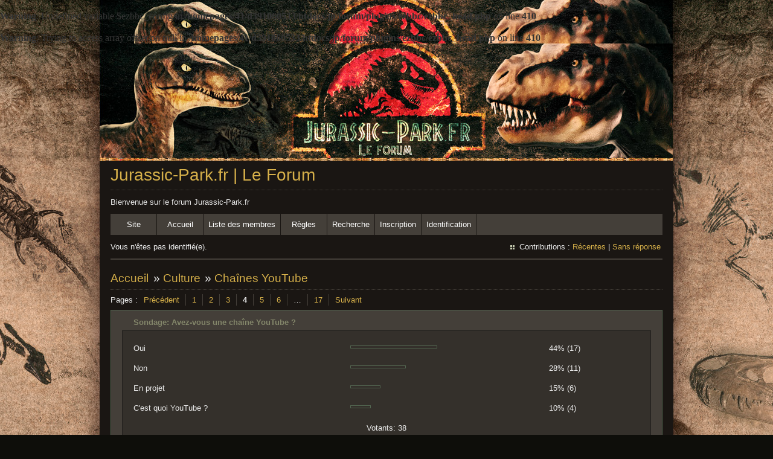

--- FILE ---
content_type: text/html; charset=utf-8
request_url: https://www.jurassic-park.fr/forum/viewtopic.php?id=1182&p=4
body_size: 8444
content:
<!DOCTYPE html PUBLIC "-//W3C//DTD XHTML 1.0 Strict//EN" "http://www.w3.org/TR/xhtml1/DTD/xhtml1-strict.dtd">
<html xmlns="http://www.w3.org/1999/xhtml" xml:lang="fr" lang="fr" dir="ltr">
<head>
<meta http-equiv="Content-Type" content="text/html; charset=utf-8" />
<meta name="viewport" content="width=device-width, initial-scale=1" /><title>Chaînes YouTube (Page 4) / Culture / Jurassic-Park.fr | Le Forum</title>
<br />
<b>Warning</b>:  Undefined variable $ezbbc_config in <b>/homepages/41/d391060533/htdocs/jp/forum/plugins/ezbbc/ezbbc_head.php</b> on line <b>410</b><br />
<br />
<b>Warning</b>:  Trying to access array offset on null in <b>/homepages/41/d391060533/htdocs/jp/forum/plugins/ezbbc/ezbbc_head.php</b> on line <b>410</b><br />
<link rel="stylesheet" type="text/css" href="style/Earth.css" />
<link rel="shortcut icon" type="image/x-icon" href="img/favicon.ico" />
<link rel="icon" type="img/favicon.png" />
<!--[if lte IE 6]><script type="text/javascript" src="style/imports/minmax.js"></script><![endif]-->
<link rel="alternate" type="application/rss+xml" href="extern.php?action=feed&amp;tid=1182&amp;type=rss" title="Flux RSS de la discussion" />
<link rel="shortcut icon" type="image/x-icon" href="favicon.ico" />
<link rel="icon" type="favicon.png" />
</head>

<body>

<div id="punviewtopic" class="pun">
<div class="top-box"><div><!-- Top Corners --></div></div>
<div class="punwrap">

<div id="brdheader" class="block">
	<div class="box">
		<div id="brdtitle" class="inbox">
			<h1><a href="index.php">Jurassic-Park.fr | Le Forum</a></h1>
			<div id="brddesc">Bienvenue sur le forum Jurassic-Park.fr</div>
		</div>
		<div id="brdmenu" class="inbox">
			<ul>
				<li id="navextra1"><a href="http://www.jurassic-park.fr">Site</a></li>
				<li id="navindex" class="isactive"><a href="index.php">Accueil</a></li>
				<li id="navuserlist"><a href="userlist.php">Liste des membres</a></li>
				<li id="navrules"><a href="misc.php?action=rules">Règles</a></li>
				<li id="navsearch"><a href="search.php">Recherche</a></li>
				<li id="navregister"><a href="register.php">Inscription</a></li>
				<li id="navlogin"><a href="login.php">Identification</a></li>
			</ul>
		</div>
		<div id="brdwelcome" class="inbox">
			<p class="conl">Vous n'êtes pas identifié(e).</p>
			<ul class="conr">
				<li><span>Contributions&#160;: <a href="search.php?action=show_recent" title="Trouver les discussions comportant des messages récents.">Récentes</a> | <a href="search.php?action=show_unanswered" title="Trouver les discussions sans réponse.">Sans réponse</a></span></li>
			</ul>
			<div class="clearer"></div>
		</div>
	</div>
</div>



<div id="brdmain">
<div class="linkst">
	<div class="inbox crumbsplus">
		<ul class="crumbs">
			<li><a href="index.php">Accueil</a></li>
			<li><span>»&#160;</span><a href="viewforum.php?id=20">Culture</a></li>
			<li><span>»&#160;</span><strong><a href="viewtopic.php?id=1182">Chaînes YouTube</a></strong></li>
		</ul>
		<div class="pagepost">
			<p class="pagelink conl"><span class="pages-label">Pages&#160;: </span><a rel="prev" class="item1" href="viewtopic.php?id=1182&amp;p=3">Précédent</a> <a href="viewtopic.php?id=1182&amp;p=1">1</a> <a href="viewtopic.php?id=1182&amp;p=2">2</a> <a href="viewtopic.php?id=1182&amp;p=3">3</a> <strong>4</strong> <a href="viewtopic.php?id=1182&amp;p=5">5</a> <a href="viewtopic.php?id=1182&amp;p=6">6</a> <span class="spacer">…</span> <a href="viewtopic.php?id=1182&amp;p=17">17</a> <a rel="next" href="viewtopic.php?id=1182&amp;p=5">Suivant</a></p>
		</div>
		<div class="clearer"></div>
	</div>
</div>

<div class="blockform">
	<div class="box blockpost poll">
		<div class="fakeform">
			<div class="inform">
				<fieldset>
					<legend>Sondage: Avez-vous une chaîne YouTube ?</legend>
					<div class="infldset">
						<table>
							<tr>
								<td style="border: 0;">Oui</td>
								<td style="border: 0; width: 40%; padding-left: 6px; padding-right: 6px;"><h2 style="width: 44%; font-size: 1px; height: 2px; margin-bottom: 3px; PADDING-LEFT: 0px;PADDING-RIGHT: 0px; border-style: solid; border-width: 1px;"></h2></td>
								<td style="border: 0;">44% (17)</td>
							</tr>
							<tr>
								<td style="border: 0;">Non</td>
								<td style="border: 0; width: 40%; padding-left: 6px; padding-right: 6px;"><h2 style="width: 28%; font-size: 1px; height: 2px; margin-bottom: 3px; PADDING-LEFT: 0px;PADDING-RIGHT: 0px; border-style: solid; border-width: 1px;"></h2></td>
								<td style="border: 0;">28% (11)</td>
							</tr>
							<tr>
								<td style="border: 0;">En projet</td>
								<td style="border: 0; width: 40%; padding-left: 6px; padding-right: 6px;"><h2 style="width: 15%; font-size: 1px; height: 2px; margin-bottom: 3px; PADDING-LEFT: 0px;PADDING-RIGHT: 0px; border-style: solid; border-width: 1px;"></h2></td>
								<td style="border: 0;">15% (6)</td>
							</tr>
							<tr>
								<td style="border: 0;">C&#039;est quoi YouTube ?</td>
								<td style="border: 0; width: 40%; padding-left: 6px; padding-right: 6px;"><h2 style="width: 10%; font-size: 1px; height: 2px; margin-bottom: 3px; PADDING-LEFT: 0px;PADDING-RIGHT: 0px; border-style: solid; border-width: 1px;"></h2></td>
								<td style="border: 0;">10% (4)</td>
							</tr>
							<tr>
								<td colspan="3" style="border: 0; text-align: center">Votants: 38</td>
							</tr>
						</table>
											</div>
				</fieldset>
							</div>
		</div>
	</div>
</div>
<div id="p85032" class="blockpost rowodd blockpost1">
	<h2><span><span class="conr">#61</span> <a href="viewtopic.php?pid=85032#p85032">04-10-2015 12:21:31</a></span></h2>
	<div class="box">
		<div class="inbox">
			<div class="postbody">
				<div class="postleft">
					<dl>
						<dt><strong><a href="profile.php?id=10057">Guilleguille</a></strong></dt>
						<dd class="usertitle"><strong>&quot;La Grande&quot;</strong></dd>
						<dd class="postavatar"><img src="https://www.jurassic-park.fr/forum/img/avatars/10057.jpg?m=1445729371" width="120" height="80" alt="" /></dd>
						<dd><span>Lieu&#160;: Cratère Schiaparelli, Mars</span></dd>
						<dd><span>Inscription&#160;: 19-08-2015</span></dd>
						<dd><span>Messages&#160;: 1 953</span></dd>
					</dl>
				</div>
				<div class="postright">
					<h3>Re&#160;: Chaînes YouTube</h3>
					<div class="postmsg">
						<div class="quotebox"><cite>Monio a écrit&#160;:</cite><blockquote><div><p>Elle et moi ont c&#039;est déja emboucané violent pour encore moins que sa.&#160; <img src="https://www.jurassic-park.fr/forum/plugins/ezbbc/style/smilies/lol.png" alt="lol" /> </p><p>Blague a part ont fait comment pour rendre ses vidéo plus visible a tout le monde et gagnier en audiance sur youtube ? faut payer ?</p></div></blockquote></div><p>Partager sur Facebook/Tweeter/EMail à tes proches en leur demandant de partager à leur tour...</p>
					</div>
					<div class="postsignature postmsg"><hr /><p>Dans ta face Neil Armstrong<br />Mark Watney, <em>Seul Sur Mars</em></p></div>
				</div>
			</div>
		</div>
		<div class="inbox">
			<div class="postfoot clearb">
				<div class="postfootleft"><p><span>Hors ligne</span></p></div>
			</div>
		</div>
	</div>
</div>

<div id="p85037" class="blockpost roweven">
	<h2><span><span class="conr">#62</span> <a href="viewtopic.php?pid=85037#p85037">04-10-2015 12:27:32</a></span></h2>
	<div class="box">
		<div class="inbox">
			<div class="postbody">
				<div class="postleft">
					<dl>
						<dt><strong><a href="profile.php?id=9782">Monio</a></strong></dt>
						<dd class="usertitle"><strong>Jurassic Park Abjection</strong></dd>
						<dd class="postavatar"><img src="https://www.jurassic-park.fr/forum/img/avatars/9782.jpg?m=1441308857" width="120" height="120" alt="" /></dd>
						<dd><span>Inscription&#160;: 15-04-2014</span></dd>
						<dd><span>Messages&#160;: 1 965</span></dd>
					</dl>
				</div>
				<div class="postright">
					<h3>Re&#160;: Chaînes YouTube</h3>
					<div class="postmsg">
						<p>Tim,pour les journaux ils sont apparus essentiellement dans les vidéos de décompte avant la sortie de World,pour montrer que je m&#039;occupe en attendant la sortie du film. <img src="https://www.jurassic-park.fr/forum/plugins/ezbbc/style/smilies/lol.png" alt="lol" /> </p><p>Episode 3 La mutante : <a href="https://www.youtube.com/watch?v=fhmiy24T4m0" target="_blank" rel="nofollow">https://www.youtube.com/watch?v=fhmiy24T4m0</a></p><p>Episode 4 Vendredi 13 part 6 Jason le mort vivant : <a href="https://www.youtube.com/watch?v=Cg5hJXBnKjc" target="_blank" rel="nofollow">https://www.youtube.com/watch?v=Cg5hJXBnKjc</a></p>
					</div>
					<div class="postsignature postmsg"><hr /><p>&quot;Nous aimons croire que ce que nous avons perdus en...Folklore,nous l&#039;avons gagné en Efficacité&quot;</p></div>
				</div>
			</div>
		</div>
		<div class="inbox">
			<div class="postfoot clearb">
				<div class="postfootleft"><p><span>Hors ligne</span></p></div>
			</div>
		</div>
	</div>
</div>

<div id="p85040" class="blockpost rowodd">
	<h2><span><span class="conr">#63</span> <a href="viewtopic.php?pid=85040#p85040">04-10-2015 12:31:39</a></span></h2>
	<div class="box">
		<div class="inbox">
			<div class="postbody">
				<div class="postleft">
					<dl>
						<dt><strong><a href="profile.php?id=10057">Guilleguille</a></strong></dt>
						<dd class="usertitle"><strong>&quot;La Grande&quot;</strong></dd>
						<dd class="postavatar"><img src="https://www.jurassic-park.fr/forum/img/avatars/10057.jpg?m=1445729371" width="120" height="80" alt="" /></dd>
						<dd><span>Lieu&#160;: Cratère Schiaparelli, Mars</span></dd>
						<dd><span>Inscription&#160;: 19-08-2015</span></dd>
						<dd><span>Messages&#160;: 1 953</span></dd>
					</dl>
				</div>
				<div class="postright">
					<h3>Re&#160;: Chaînes YouTube</h3>
					<div class="postmsg">
						<p>J&#039;ai trois abonnés pour 4 vidéo, celle qui a le moins plu c&#039;est celle de la Lune rouge... (Je comprends, elle était toute petite sur ma vidéo...)</p>
					</div>
					<div class="postsignature postmsg"><hr /><p>Dans ta face Neil Armstrong<br />Mark Watney, <em>Seul Sur Mars</em></p></div>
				</div>
			</div>
		</div>
		<div class="inbox">
			<div class="postfoot clearb">
				<div class="postfootleft"><p><span>Hors ligne</span></p></div>
			</div>
		</div>
	</div>
</div>

<div id="p85047" class="blockpost roweven">
	<h2><span><span class="conr">#64</span> <a href="viewtopic.php?pid=85047#p85047">04-10-2015 12:38:00</a></span></h2>
	<div class="box">
		<div class="inbox">
			<div class="postbody">
				<div class="postleft">
					<dl>
						<dt><strong><a href="profile.php?id=9901">El Punisher</a></strong></dt>
						<dd class="usertitle"><strong>&quot;La Grande&quot;</strong></dd>
						<dd><span>Inscription&#160;: 07-03-2015</span></dd>
						<dd><span>Messages&#160;: 1 507</span></dd>
					</dl>
				</div>
				<div class="postright">
					<h3>Re&#160;: Chaînes YouTube</h3>
					<div class="postmsg">
						<p>Monio, pour améliorer tes vidéos :</p><p>- je sais que tout le monde n&#039;est pas blindé de thunes mais un matériel plus professionnel avec un micro, une caméra.</p><p>- moins de grossièreté et d&#039;énervement. C&#039;est plus sympa d&#039;écouter des vidéos dans la joie et la bonne humeur.</p><p>- un petit coin sympa ou faire toutes tes vidéos : si tu as des étagères avec des DVD ou un coin spécial qui concerne JP, c&#039;est un bon endroit (ça retranscrit bien le thème de ta chaîne)</p><p>- faire des reviews de beaucoup de films, ne pas concentrer ta chaîne que sur JP.</p><p>Avec ces petits conseils, je suis sur que tu pourrais avoir plus d&#039;abonnés et toucher plus de monde.</p>
					</div>
				</div>
			</div>
		</div>
		<div class="inbox">
			<div class="postfoot clearb">
				<div class="postfootleft"><p><span>Hors ligne</span></p></div>
			</div>
		</div>
	</div>
</div>

<div id="p85051" class="blockpost rowodd">
	<h2><span><span class="conr">#65</span> <a href="viewtopic.php?pid=85051#p85051">04-10-2015 12:49:34</a></span></h2>
	<div class="box">
		<div class="inbox">
			<div class="postbody">
				<div class="postleft">
					<dl>
						<dt><strong><a href="profile.php?id=10031">Ulfric Sombrage</a></strong></dt>
						<dd class="usertitle"><strong>Spinosaurus furax</strong></dd>
						<dd class="postavatar"><img src="https://www.jurassic-park.fr/forum/img/avatars/10031.png?m=1751843101" width="118" height="120" alt="" /></dd>
						<dd><span>Lieu&#160;: Laboratoire de Wuhan</span></dd>
						<dd><span>Inscription&#160;: 19-07-2015</span></dd>
						<dd><span>Messages&#160;: 7 601</span></dd>
					</dl>
				</div>
				<div class="postright">
					<h3>Re&#160;: Chaînes YouTube</h3>
					<div class="postmsg">
						<p>Dans le genre de chaîne YouTube qui te font regretter d&#039;être un Homo sapiens sapiens, y&#039;a HowToBasic: <a href="https://www.youtube.com/channel/UCR4s1DE9J4DHzZYXMltSMAg" target="_blank" rel="nofollow">https://www.youtube.com/channel/UCR4s1D … ZYXMltSMAg</a></p><p>Je rassure déjà les rabat-joie: c&#039;est de la nourriture périmée qu&#039;il utilise.</p>
					</div>
					<div class="postsignature postmsg"><hr /><p>&quot;Je prie pour que la colère de Rexy s&#039;abatte sur François Ruffin&quot; - Mathilde &quot;sornaensis&quot; Panot</p></div>
				</div>
			</div>
		</div>
		<div class="inbox">
			<div class="postfoot clearb">
				<div class="postfootleft"><p><span>Hors ligne</span></p></div>
			</div>
		</div>
	</div>
</div>

<div id="p85052" class="blockpost roweven">
	<h2><span><span class="conr">#66</span> <a href="viewtopic.php?pid=85052#p85052">04-10-2015 12:57:40</a></span></h2>
	<div class="box">
		<div class="inbox">
			<div class="postbody">
				<div class="postleft">
					<dl>
						<dt><strong><a href="profile.php?id=9757">Spyrex</a></strong></dt>
						<dd class="usertitle"><strong>Spinosaurus furax</strong></dd>
						<dd class="postavatar"><img src="https://www.jurassic-park.fr/forum/img/avatars/9757.png?m=1576757972" width="98" height="76" alt="" /></dd>
						<dd><span>Lieu&#160;: Au large du Costa Rica</span></dd>
						<dd><span>Inscription&#160;: 30-12-2013</span></dd>
						<dd><span>Messages&#160;: 8 376</span></dd>
					</dl>
				</div>
				<div class="postright">
					<h3>Re&#160;: Chaînes YouTube</h3>
					<div class="postmsg">
						<p>La vache, c&#039;est du lourd. <img src="https://www.jurassic-park.fr/forum/plugins/ezbbc/style/smilies/cool.png" alt="cool" /></p>
					</div>
					<div class="postsignature postmsg"><hr /><p><img class="sigimage" src="https://zupimages.net/up/19/51/zndi.jpg" alt="zndi.jpg" /></p></div>
				</div>
			</div>
		</div>
		<div class="inbox">
			<div class="postfoot clearb">
				<div class="postfootleft"><p><span>Hors ligne</span></p></div>
			</div>
		</div>
	</div>
</div>

<div id="p85083" class="blockpost rowodd">
	<h2><span><span class="conr">#67</span> <a href="viewtopic.php?pid=85083#p85083">04-10-2015 14:35:23</a></span></h2>
	<div class="box">
		<div class="inbox">
			<div class="postbody">
				<div class="postleft">
					<dl>
						<dt><strong><a href="profile.php?id=10033">Tim</a></strong></dt>
						<dd class="usertitle"><strong>Végétosaure</strong></dd>
						<dd class="postavatar"><img src="https://www.jurassic-park.fr/forum/img/avatars/10033.jpg?m=1586954278" width="120" height="120" alt="" /></dd>
						<dd><span>Inscription&#160;: 21-07-2015</span></dd>
						<dd><span>Messages&#160;: 3 716</span></dd>
					</dl>
				</div>
				<div class="postright">
					<h3>Re&#160;: Chaînes YouTube</h3>
					<div class="postmsg">
						<p>Marrant, me suis abonné&#160; <img src="https://www.jurassic-park.fr/forum/plugins/ezbbc/style/smilies/smile.png" alt="smile" /> </p><p>@Guille guille : J&#039;avais liké ta vidéo de la Lune rouge, mais deux autres personnes ont mis un pouce rouge c&#039;est pour cela que la vidéo a une notation -1. </p><p>Les gens manquent d&#039;éducation !!! <img src="https://www.jurassic-park.fr/forum/plugins/ezbbc/style/smilies/mad.png" alt="mad" /> </p><p>Impressionnant le Fass 57 !</p>
					</div>
					<div class="postsignature postmsg"><hr /><p><img class="sigimage" src="https://zupimages.net/up/20/16/mdul.gif" alt="mdul.gif" /></p></div>
				</div>
			</div>
		</div>
		<div class="inbox">
			<div class="postfoot clearb">
				<div class="postfootleft"><p><span>Hors ligne</span></p></div>
			</div>
		</div>
	</div>
</div>

<div id="p85113" class="blockpost roweven">
	<h2><span><span class="conr">#68</span> <a href="viewtopic.php?pid=85113#p85113">04-10-2015 16:03:13</a></span></h2>
	<div class="box">
		<div class="inbox">
			<div class="postbody">
				<div class="postleft">
					<dl>
						<dt><strong><a href="profile.php?id=10057">Guilleguille</a></strong></dt>
						<dd class="usertitle"><strong>&quot;La Grande&quot;</strong></dd>
						<dd class="postavatar"><img src="https://www.jurassic-park.fr/forum/img/avatars/10057.jpg?m=1445729371" width="120" height="80" alt="" /></dd>
						<dd><span>Lieu&#160;: Cratère Schiaparelli, Mars</span></dd>
						<dd><span>Inscription&#160;: 19-08-2015</span></dd>
						<dd><span>Messages&#160;: 1 953</span></dd>
					</dl>
				</div>
				<div class="postright">
					<h3>Re&#160;: Chaînes YouTube</h3>
					<div class="postmsg">
						<p>C&#039;est mon cousin qui tire <img src="https://www.jurassic-park.fr/forum/plugins/ezbbc/style/smilies/wink.png" alt="wink" /><br />Je lui ai demandé la permission, évidemment, et c&#039;est lui qui a dit : Et moi c&#039;est moi !</p>
					</div>
					<div class="postsignature postmsg"><hr /><p>Dans ta face Neil Armstrong<br />Mark Watney, <em>Seul Sur Mars</em></p></div>
				</div>
			</div>
		</div>
		<div class="inbox">
			<div class="postfoot clearb">
				<div class="postfootleft"><p><span>Hors ligne</span></p></div>
			</div>
		</div>
	</div>
</div>

<div id="p85116" class="blockpost rowodd">
	<h2><span><span class="conr">#69</span> <a href="viewtopic.php?pid=85116#p85116">04-10-2015 16:07:46</a></span></h2>
	<div class="box">
		<div class="inbox">
			<div class="postbody">
				<div class="postleft">
					<dl>
						<dt><strong><a href="profile.php?id=8680">maceo</a></strong></dt>
						<dd class="usertitle"><strong>Carnotaurus furtif</strong></dd>
						<dd class="postavatar"><img src="https://www.jurassic-park.fr/forum/img/avatars/8680.jpg?m=1486684893" width="120" height="116" alt="" /></dd>
						<dd><span>Lieu&#160;: Empire démocratique d&#039;Imhotep</span></dd>
						<dd><span>Inscription&#160;: 04-07-2012</span></dd>
						<dd><span>Messages&#160;: 2 989</span></dd>
					</dl>
				</div>
				<div class="postright">
					<h3>Re&#160;: Chaînes YouTube</h3>
					<div class="postmsg">
						<div class="quotebox"><cite>Tim a écrit&#160;:</cite><blockquote><div><p>@Guille guille : J&#039;avais liké ta vidéo de la Lune rouge, mais deux autres personnes ont mis un pouce rouge c&#039;est pour cela que la vidéo a une notation -1. </p><p>Les gens manquent d&#039;éducation !!! <img src="https://www.jurassic-park.fr/forum/plugins/ezbbc/style/smilies/mad.png" alt="mad" /></p></div></blockquote></div><p>C&#039;est un manque d&#039;éducation de montrer qu&#039;on aime pas ?</p>
					</div>
					<div class="postsignature postmsg"><hr /><p>&quot;<em>Jean-Paul, je ne comprends pas. Je clique, je clique sur votre site, mais ça ne marche pas…</em>&quot; Manuel Valls</p></div>
				</div>
			</div>
		</div>
		<div class="inbox">
			<div class="postfoot clearb">
				<div class="postfootleft"><p><span>Hors ligne</span></p></div>
			</div>
		</div>
	</div>
</div>

<div id="p85118" class="blockpost roweven">
	<h2><span><span class="conr">#70</span> <a href="viewtopic.php?pid=85118#p85118">04-10-2015 16:12:06</a></span></h2>
	<div class="box">
		<div class="inbox">
			<div class="postbody">
				<div class="postleft">
					<dl>
						<dt><strong><a href="profile.php?id=10033">Tim</a></strong></dt>
						<dd class="usertitle"><strong>Végétosaure</strong></dd>
						<dd class="postavatar"><img src="https://www.jurassic-park.fr/forum/img/avatars/10033.jpg?m=1586954278" width="120" height="120" alt="" /></dd>
						<dd><span>Inscription&#160;: 21-07-2015</span></dd>
						<dd><span>Messages&#160;: 3 716</span></dd>
					</dl>
				</div>
				<div class="postright">
					<h3>Re&#160;: Chaînes YouTube</h3>
					<div class="postmsg">
						<p>OK <img src="https://www.jurassic-park.fr/forum/plugins/ezbbc/style/smilies/smile.png" alt="smile" /></p><p>J&#039;aime bien la chaîne YouTube &quot;e-penser&quot; ou encore &quot;Nota Bene&quot;. C&#039;est en vogue les chaînes éducatives/scientifiques faites par Monsieur Tout-Le-Monde, il y en a de plus en plus et ça plait.</p><div class="quotebox"><cite>maceo a écrit&#160;:</cite><blockquote><div><div class="quotebox"><cite>Tim a écrit&#160;:</cite><blockquote><div><p>@Guille guille : J&#039;avais liké ta vidéo de la Lune rouge, mais deux autres personnes ont mis un pouce rouge c&#039;est pour cela que la vidéo a une notation -1. </p><p>Les gens manquent d&#039;éducation !!! <img src="https://www.jurassic-park.fr/forum/plugins/ezbbc/style/smilies/mad.png" alt="mad" /></p></div></blockquote></div><p>C&#039;est un manque d&#039;éducation de montrer qu&#039;on aime pas ?</p></div></blockquote></div><p>Je plaisantais, moi-même je dislike des vidéos à longueur de temps.</p>
						<p class="postedit"><em>Dernière modification par Tim (04-10-2015 16:12:56)</em></p>
					</div>
					<div class="postsignature postmsg"><hr /><p><img class="sigimage" src="https://zupimages.net/up/20/16/mdul.gif" alt="mdul.gif" /></p></div>
				</div>
			</div>
		</div>
		<div class="inbox">
			<div class="postfoot clearb">
				<div class="postfootleft"><p><span>Hors ligne</span></p></div>
			</div>
		</div>
	</div>
</div>

<div id="p85119" class="blockpost rowodd">
	<h2><span><span class="conr">#71</span> <a href="viewtopic.php?pid=85119#p85119">04-10-2015 16:14:00</a></span></h2>
	<div class="box">
		<div class="inbox">
			<div class="postbody">
				<div class="postleft">
					<dl>
						<dt><strong><a href="profile.php?id=9901">El Punisher</a></strong></dt>
						<dd class="usertitle"><strong>&quot;La Grande&quot;</strong></dd>
						<dd><span>Inscription&#160;: 07-03-2015</span></dd>
						<dd><span>Messages&#160;: 1 507</span></dd>
					</dl>
				</div>
				<div class="postright">
					<h3>Re&#160;: Chaînes YouTube</h3>
					<div class="postmsg">
						<p>Ulfric, c&#039;est toi sur une de tes vidéos ?</p>
					</div>
				</div>
			</div>
		</div>
		<div class="inbox">
			<div class="postfoot clearb">
				<div class="postfootleft"><p><span>Hors ligne</span></p></div>
			</div>
		</div>
	</div>
</div>

<div id="p85121" class="blockpost roweven">
	<h2><span><span class="conr">#72</span> <a href="viewtopic.php?pid=85121#p85121">04-10-2015 16:15:06</a></span></h2>
	<div class="box">
		<div class="inbox">
			<div class="postbody">
				<div class="postleft">
					<dl>
						<dt><strong><a href="profile.php?id=10031">Ulfric Sombrage</a></strong></dt>
						<dd class="usertitle"><strong>Spinosaurus furax</strong></dd>
						<dd class="postavatar"><img src="https://www.jurassic-park.fr/forum/img/avatars/10031.png?m=1751843101" width="118" height="120" alt="" /></dd>
						<dd><span>Lieu&#160;: Laboratoire de Wuhan</span></dd>
						<dd><span>Inscription&#160;: 19-07-2015</span></dd>
						<dd><span>Messages&#160;: 7 601</span></dd>
					</dl>
				</div>
				<div class="postright">
					<h3>Re&#160;: Chaînes YouTube</h3>
					<div class="postmsg">
						<p>Peut-être qu&#039;un jour, j&#039;ouvrirais une chaîne sur la paléontologie, si j&#039;ai le temps et les moyens (c&#039;est pas l&#039;envie qui manque, mais la flemme et la procrastination me rongent chaque jour).</p><p>@El Punisher: si c&#039;est un diaporama avec des photos, non c&#039;pas moi. Par contre, sur la vidéo &quot;A la volette&quot;, c&#039;est moi qui chante oui <img src="https://www.jurassic-park.fr/forum/plugins/ezbbc/style/smilies/big_smile.png" alt="big_smile" /></p>
						<p class="postedit"><em>Dernière modification par Ulfric Sombrage (04-10-2015 16:15:49)</em></p>
					</div>
					<div class="postsignature postmsg"><hr /><p>&quot;Je prie pour que la colère de Rexy s&#039;abatte sur François Ruffin&quot; - Mathilde &quot;sornaensis&quot; Panot</p></div>
				</div>
			</div>
		</div>
		<div class="inbox">
			<div class="postfoot clearb">
				<div class="postfootleft"><p><span>Hors ligne</span></p></div>
			</div>
		</div>
	</div>
</div>

<div id="p85125" class="blockpost rowodd">
	<h2><span><span class="conr">#73</span> <a href="viewtopic.php?pid=85125#p85125">04-10-2015 16:17:54</a></span></h2>
	<div class="box">
		<div class="inbox">
			<div class="postbody">
				<div class="postleft">
					<dl>
						<dt><strong><a href="profile.php?id=10057">Guilleguille</a></strong></dt>
						<dd class="usertitle"><strong>&quot;La Grande&quot;</strong></dd>
						<dd class="postavatar"><img src="https://www.jurassic-park.fr/forum/img/avatars/10057.jpg?m=1445729371" width="120" height="80" alt="" /></dd>
						<dd><span>Lieu&#160;: Cratère Schiaparelli, Mars</span></dd>
						<dd><span>Inscription&#160;: 19-08-2015</span></dd>
						<dd><span>Messages&#160;: 1 953</span></dd>
					</dl>
				</div>
				<div class="postright">
					<h3>Re&#160;: Chaînes YouTube</h3>
					<div class="postmsg">
						<p>Moi je suis sur la première vidéo (le fusil à pompe) et mon doigt est sur la troisième (vidéo spéciale 1 abonné)</p>
					</div>
					<div class="postsignature postmsg"><hr /><p>Dans ta face Neil Armstrong<br />Mark Watney, <em>Seul Sur Mars</em></p></div>
				</div>
			</div>
		</div>
		<div class="inbox">
			<div class="postfoot clearb">
				<div class="postfootleft"><p><span>Hors ligne</span></p></div>
			</div>
		</div>
	</div>
</div>

<div id="p85132" class="blockpost roweven">
	<h2><span><span class="conr">#74</span> <a href="viewtopic.php?pid=85132#p85132">04-10-2015 16:23:41</a></span></h2>
	<div class="box">
		<div class="inbox">
			<div class="postbody">
				<div class="postleft">
					<dl>
						<dt><strong><a href="profile.php?id=9901">El Punisher</a></strong></dt>
						<dd class="usertitle"><strong>&quot;La Grande&quot;</strong></dd>
						<dd><span>Inscription&#160;: 07-03-2015</span></dd>
						<dd><span>Messages&#160;: 1 507</span></dd>
					</dl>
				</div>
				<div class="postright">
					<h3>Re&#160;: Chaînes YouTube</h3>
					<div class="postmsg">
						<p>Ulfric je parlais de la vidéo &quot;Magnéto&quot; ^^</p>
					</div>
				</div>
			</div>
		</div>
		<div class="inbox">
			<div class="postfoot clearb">
				<div class="postfootleft"><p><span>Hors ligne</span></p></div>
			</div>
		</div>
	</div>
</div>

<div id="p85134" class="blockpost rowodd">
	<h2><span><span class="conr">#75</span> <a href="viewtopic.php?pid=85134#p85134">04-10-2015 16:25:02</a></span></h2>
	<div class="box">
		<div class="inbox">
			<div class="postbody">
				<div class="postleft">
					<dl>
						<dt><strong><a href="profile.php?id=10031">Ulfric Sombrage</a></strong></dt>
						<dd class="usertitle"><strong>Spinosaurus furax</strong></dd>
						<dd class="postavatar"><img src="https://www.jurassic-park.fr/forum/img/avatars/10031.png?m=1751843101" width="118" height="120" alt="" /></dd>
						<dd><span>Lieu&#160;: Laboratoire de Wuhan</span></dd>
						<dd><span>Inscription&#160;: 19-07-2015</span></dd>
						<dd><span>Messages&#160;: 7 601</span></dd>
					</dl>
				</div>
				<div class="postright">
					<h3>Re&#160;: Chaînes YouTube</h3>
					<div class="postmsg">
						<p>Non c&#039;est pas moi, c&#039;est une très longue histoire cette vidéo <img src="https://www.jurassic-park.fr/forum/plugins/ezbbc/style/smilies/big_smile.png" alt="big_smile" /></p>
					</div>
					<div class="postsignature postmsg"><hr /><p>&quot;Je prie pour que la colère de Rexy s&#039;abatte sur François Ruffin&quot; - Mathilde &quot;sornaensis&quot; Panot</p></div>
				</div>
			</div>
		</div>
		<div class="inbox">
			<div class="postfoot clearb">
				<div class="postfootleft"><p><span>Hors ligne</span></p></div>
			</div>
		</div>
	</div>
</div>

<div id="p85137" class="blockpost roweven">
	<h2><span><span class="conr">#76</span> <a href="viewtopic.php?pid=85137#p85137">04-10-2015 16:27:36</a></span></h2>
	<div class="box">
		<div class="inbox">
			<div class="postbody">
				<div class="postleft">
					<dl>
						<dt><strong><a href="profile.php?id=9758">Monsieur ADN</a></strong></dt>
						<dd class="usertitle"><strong>Mothafuckin&#039; T.rex</strong></dd>
						<dd class="postavatar"><img src="https://www.jurassic-park.fr/forum/img/avatars/9758.png?m=1420658957" width="92" height="120" alt="" /></dd>
						<dd><span>Lieu&#160;: Dans ton sang</span></dd>
						<dd><span>Inscription&#160;: 02-01-2014</span></dd>
						<dd><span>Messages&#160;: 20 325</span></dd>
					</dl>
				</div>
				<div class="postright">
					<h3>Re&#160;: Chaînes YouTube</h3>
					<div class="postmsg">
						<div class="quotebox"><cite>Ulfric Sombrage a écrit&#160;:</cite><blockquote><div><p>Peut-être qu&#039;un jour, j&#039;ouvrirais une chaîne sur la paléontologie</p></div></blockquote></div><p>Justement c&#039;est ce qui manque comme chaîne et se serait vraiment top qu&#039;une chaîne sur la paléontologie voit le jour.</p>
					</div>
					<div class="postsignature postmsg"><hr /><p><em>&quot;Dans d&#039;autres siècles, les êtres humains voulaient êtres sauvés, ou améliorés, ou libérés, ou éduqués. Mais dans le nôtre, ils veulent êtres divertis. La grande peur de notre siècle n&#039;est pas la maladie ou la mort, mais l&#039;ennui. Un sentiment de temps libre entre nos mains. Un sentiment de ne rien faire. Le sentiment de ne pas être divertis.&quot;</em><br />Michael Crichton</p></div>
				</div>
			</div>
		</div>
		<div class="inbox">
			<div class="postfoot clearb">
				<div class="postfootleft"><p><span>Hors ligne</span></p></div>
			</div>
		</div>
	</div>
</div>

<div id="p85139" class="blockpost rowodd">
	<h2><span><span class="conr">#77</span> <a href="viewtopic.php?pid=85139#p85139">04-10-2015 16:29:21</a></span></h2>
	<div class="box">
		<div class="inbox">
			<div class="postbody">
				<div class="postleft">
					<dl>
						<dt><strong>Thalassin</strong></dt>
						<dd class="usertitle"><strong>Banni(e)</strong></dd>
					</dl>
				</div>
				<div class="postright">
					<h3>Re&#160;: Chaînes YouTube</h3>
					<div class="postmsg">
						<p>Moi si j&#039;ouvre une chaîne c&#039;est pour expliquer de manière humoristique l&#039;histoire récente (avec un humour inspiré des polandballs)</p>
					</div>
				</div>
			</div>
		</div>
		<div class="inbox">
			<div class="postfoot clearb">
				<div class="postfootleft"></div>
			</div>
		</div>
	</div>
</div>

<div id="p85140" class="blockpost roweven">
	<h2><span><span class="conr">#78</span> <a href="viewtopic.php?pid=85140#p85140">04-10-2015 16:30:00</a></span></h2>
	<div class="box">
		<div class="inbox">
			<div class="postbody">
				<div class="postleft">
					<dl>
						<dt><strong><a href="profile.php?id=10031">Ulfric Sombrage</a></strong></dt>
						<dd class="usertitle"><strong>Spinosaurus furax</strong></dd>
						<dd class="postavatar"><img src="https://www.jurassic-park.fr/forum/img/avatars/10031.png?m=1751843101" width="118" height="120" alt="" /></dd>
						<dd><span>Lieu&#160;: Laboratoire de Wuhan</span></dd>
						<dd><span>Inscription&#160;: 19-07-2015</span></dd>
						<dd><span>Messages&#160;: 7 601</span></dd>
					</dl>
				</div>
				<div class="postright">
					<h3>Re&#160;: Chaînes YouTube</h3>
					<div class="postmsg">
						<p><a href="https://www.youtube.com/channel/UC6N_-4sqskw35Ia-NrifNRA" target="_blank" rel="nofollow">https://www.youtube.com/channel/UC6N_-4 … Ia-NrifNRA</a></p>
					</div>
					<div class="postsignature postmsg"><hr /><p>&quot;Je prie pour que la colère de Rexy s&#039;abatte sur François Ruffin&quot; - Mathilde &quot;sornaensis&quot; Panot</p></div>
				</div>
			</div>
		</div>
		<div class="inbox">
			<div class="postfoot clearb">
				<div class="postfootleft"><p><span>Hors ligne</span></p></div>
			</div>
		</div>
	</div>
</div>

<div id="p85146" class="blockpost rowodd">
	<h2><span><span class="conr">#79</span> <a href="viewtopic.php?pid=85146#p85146">04-10-2015 16:35:09</a></span></h2>
	<div class="box">
		<div class="inbox">
			<div class="postbody">
				<div class="postleft">
					<dl>
						<dt><strong><a href="profile.php?id=9758">Monsieur ADN</a></strong></dt>
						<dd class="usertitle"><strong>Mothafuckin&#039; T.rex</strong></dd>
						<dd class="postavatar"><img src="https://www.jurassic-park.fr/forum/img/avatars/9758.png?m=1420658957" width="92" height="120" alt="" /></dd>
						<dd><span>Lieu&#160;: Dans ton sang</span></dd>
						<dd><span>Inscription&#160;: 02-01-2014</span></dd>
						<dd><span>Messages&#160;: 20 325</span></dd>
					</dl>
				</div>
				<div class="postright">
					<h3>Re&#160;: Chaînes YouTube</h3>
					<div class="postmsg">
						<p>Et bien j&#039;y jetterait un coup d’œil !</p><p>Merci Ulfric pour ce lien.&#160; <img src="https://www.jurassic-park.fr/forum/plugins/ezbbc/style/smilies/wink.png" alt="wink" /> </p><p>Mais ce serait vraiment pas mal une chaîne paléontologie généraliste comprenant toute les phases de l&#039;évolution de la vie et de la terre.<br />Et à vocation pédagogique pour les profanes (car ça manque pas les profanes).</p>
					</div>
					<div class="postsignature postmsg"><hr /><p><em>&quot;Dans d&#039;autres siècles, les êtres humains voulaient êtres sauvés, ou améliorés, ou libérés, ou éduqués. Mais dans le nôtre, ils veulent êtres divertis. La grande peur de notre siècle n&#039;est pas la maladie ou la mort, mais l&#039;ennui. Un sentiment de temps libre entre nos mains. Un sentiment de ne rien faire. Le sentiment de ne pas être divertis.&quot;</em><br />Michael Crichton</p></div>
				</div>
			</div>
		</div>
		<div class="inbox">
			<div class="postfoot clearb">
				<div class="postfootleft"><p><span>Hors ligne</span></p></div>
			</div>
		</div>
	</div>
</div>

<div id="p85220" class="blockpost roweven">
	<h2><span><span class="conr">#80</span> <a href="viewtopic.php?pid=85220#p85220">04-10-2015 20:25:07</a></span></h2>
	<div class="box">
		<div class="inbox">
			<div class="postbody">
				<div class="postleft">
					<dl>
						<dt><strong><a href="profile.php?id=9941">BlitzSkype the Red Raptor</a></strong></dt>
						<dd class="usertitle"><strong>&quot;La Grande&quot;</strong></dd>
						<dd class="postavatar"><img src="https://www.jurassic-park.fr/forum/img/avatars/9941.jpg?m=1457700581" width="120" height="67" alt="" /></dd>
						<dd><span>Inscription&#160;: 24-05-2015</span></dd>
						<dd><span>Messages&#160;: 1 213</span></dd>
					</dl>
				</div>
				<div class="postright">
					<h3>Re&#160;: Chaînes YouTube</h3>
					<div class="postmsg">
						<div class="quotebox"><cite>Andrew Collins a écrit&#160;:</cite><blockquote><div><p>Moi si j&#039;ouvre une chaîne c&#039;est pour expliquer de manière humoristique l&#039;histoire récente (avec un humour inspiré des polandballs)</p></div></blockquote></div><p>Je regarderais avec plaisir !!!</p>
					</div>
					<div class="postsignature postmsg"><hr /><p>&quot;Donne un peu de pouvoir à un homme, il ne manquera plus jamais de vanité.&quot; <br />Booker DeWitt<br />&quot;Quelques membres s&#039;en vont, et tout un forum est dépeuplé.&quot;<br />Vous allez me manquer.&#160; &#160; &#160; &#160; &#160; &#160; &#160; &#160; &#160; &#160; &#160; &#160; &#160; &#160; &#160; &#160; &#160; &#160; &#160; &#160; &#160; &#160; &#160; &#160; &#160; &#160; &#160; &#160; &#160; &#160;Au revoir Jurassic Park.fr !</p></div>
				</div>
			</div>
		</div>
		<div class="inbox">
			<div class="postfoot clearb">
				<div class="postfootleft"><p><span>Hors ligne</span></p></div>
			</div>
		</div>
	</div>
</div>

<div class="postlinksb">
	<div class="inbox crumbsplus">
		<div class="pagepost">
			<p class="pagelink conl"><span class="pages-label">Pages&#160;: </span><a rel="prev" class="item1" href="viewtopic.php?id=1182&amp;p=3">Précédent</a> <a href="viewtopic.php?id=1182&amp;p=1">1</a> <a href="viewtopic.php?id=1182&amp;p=2">2</a> <a href="viewtopic.php?id=1182&amp;p=3">3</a> <strong>4</strong> <a href="viewtopic.php?id=1182&amp;p=5">5</a> <a href="viewtopic.php?id=1182&amp;p=6">6</a> <span class="spacer">…</span> <a href="viewtopic.php?id=1182&amp;p=17">17</a> <a rel="next" href="viewtopic.php?id=1182&amp;p=5">Suivant</a></p>
		</div>
		<ul class="crumbs">
			<li><a href="index.php">Accueil</a></li>
			<li><span>»&#160;</span><a href="viewforum.php?id=20">Culture</a></li>
			<li><span>»&#160;</span><strong><a href="viewtopic.php?id=1182">Chaînes YouTube</a></strong></li>
		</ul>
		<div class="clearer"></div>
	</div>
</div>
</div>

<div id="brdfooter" class="block">
	<h2><span>Pied de page des forums</span></h2>
	<div class="box">
		<div id="brdfooternav" class="inbox">
			<div class="conl">
				<form id="qjump" method="get" action="viewforum.php">
					<div><label><span>Atteindre<br /></span>
					<select name="id" onchange="window.location=('viewforum.php?id='+this.options[this.selectedIndex].value)">
						<optgroup label="Jurassic Park au cinéma">
							<option value="1">Jurassic Park</option>
							<option value="2">Le Monde Perdu : Jurassic Park</option>
							<option value="3">Jurassic Park ///</option>
							<option value="5">La trilogie originale</option>
						</optgroup>
						<optgroup label="Jurassic World par Colin Trevorrow au cinéma">
							<option value="6">Jurassic World</option>
							<option value="26">Jurassic World : Fallen Kingdom</option>
							<option value="30">Jurassic World : Le Monde d&#039;après</option>
							<option value="28">La première trilogie Jurassic World</option>
						</optgroup>
						<optgroup label="Jurassic World Renaissance au cinéma">
							<option value="31">Jurassic World : Renaissance</option>
							<option value="32">Jurassic World : Renaissance II ?</option>
						</optgroup>
						<optgroup label="Merchandising">
							<option value="10">Supports Vidéo et Audio</option>
							<option value="23">Jeux Vidéo</option>
							<option value="7">Figurines, Jeux et Jouets</option>
							<option value="8">Produits Dérivés et Promotionnels</option>
							<option value="9">Votre Collection</option>
						</optgroup>
						<optgroup label="L&#039;univers étendu">
							<option value="12">Les Livres</option>
							<option value="25">Tourisme Jurassic</option>
							<option value="14">Jurassic Web</option>
							<option value="16">Fan Arts</option>
							<option value="15">Paléontologie</option>
						</optgroup>
						<optgroup label="La Communauté et Discussions Diverses">
							<option value="20" selected="selected">Culture</option>
							<option value="29">Sciences</option>
							<option value="22">Forum Libre</option>
						</optgroup>
					</select>
					<input type="submit" value="Aller" accesskey="g" />
					</label></div>
				</form>
			</div>
			<div class="conr">
				<p id="feedlinks"><span class="rss"><a href="extern.php?action=feed&amp;tid=1182&amp;type=rss">Flux RSS de la discussion</a></span></p>
				<p id="poweredby">Propulsé par <a href="http://fluxbb.org/">FluxBB</a></p>
			</div>
			<div class="clearer"></div>
		</div>
	</div>
</div>

</div>
<div class="end-box"><div><!-- Bottom corners --></div></div>
</div>

</body>
</html>
